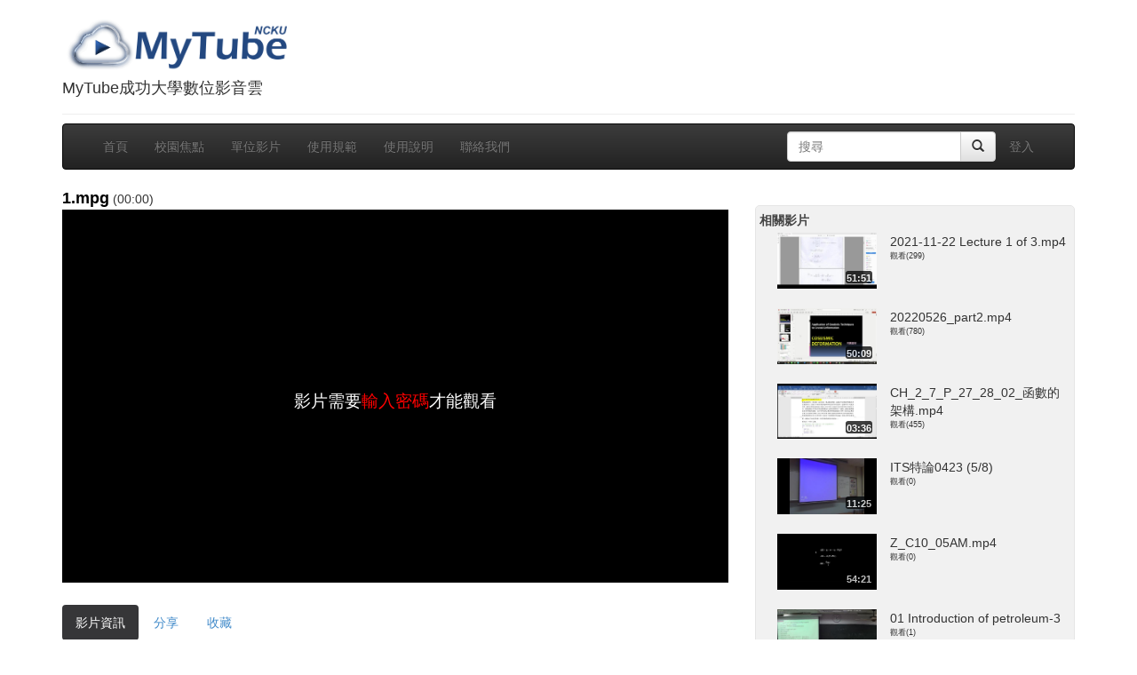

--- FILE ---
content_type: application/javascript
request_url: https://mytube.ncku.edu.tw/js/videojs/plugin/videojs-vtt-thumbnails.js
body_size: 5117
content:
/**
 * pthumbnails
 * @version 1.2.0
 * @copyright 2020 Rigel Kent <sendmemail@rigelk.eu>
 * @license MIT
 */
(function (global, factory) {
	typeof exports === 'object' && typeof module !== 'undefined' ? module.exports = factory(require('video.js')) :
	typeof define === 'function' && define.amd ? define(['video.js'], factory) :
	(global.videojsVttThumbnails = factory(global.videojs));
}(this, (function (videojs) { 'use strict';

videojs = videojs && videojs.hasOwnProperty('default') ? videojs['default'] : videojs;

var version = "1.2.0";

var asyncGenerator = function () {
  function AwaitValue(value) {
    this.value = value;
  }

  function AsyncGenerator(gen) {
    var front, back;

    function send(key, arg) {
      return new Promise(function (resolve, reject) {
        var request = {
          key: key,
          arg: arg,
          resolve: resolve,
          reject: reject,
          next: null
        };

        if (back) {
          back = back.next = request;
        } else {
          front = back = request;
          resume(key, arg);
        }
      });
    }

    function resume(key, arg) {
      try {
        var result = gen[key](arg);
        var value = result.value;

        if (value instanceof AwaitValue) {
          Promise.resolve(value.value).then(function (arg) {
            resume("next", arg);
          }, function (arg) {
            resume("throw", arg);
          });
        } else {
          settle(result.done ? "return" : "normal", result.value);
        }
      } catch (err) {
        settle("throw", err);
      }
    }

    function settle(type, value) {
      switch (type) {
        case "return":
          front.resolve({
            value: value,
            done: true
          });
          break;

        case "throw":
          front.reject(value);
          break;

        default:
          front.resolve({
            value: value,
            done: false
          });
          break;
      }

      front = front.next;

      if (front) {
        resume(front.key, front.arg);
      } else {
        back = null;
      }
    }

    this._invoke = send;

    if (typeof gen.return !== "function") {
      this.return = undefined;
    }
  }

  if (typeof Symbol === "function" && Symbol.asyncIterator) {
    AsyncGenerator.prototype[Symbol.asyncIterator] = function () {
      return this;
    };
  }

  AsyncGenerator.prototype.next = function (arg) {
    return this._invoke("next", arg);
  };

  AsyncGenerator.prototype.throw = function (arg) {
    return this._invoke("throw", arg);
  };

  AsyncGenerator.prototype.return = function (arg) {
    return this._invoke("return", arg);
  };

  return {
    wrap: function (fn) {
      return function () {
        return new AsyncGenerator(fn.apply(this, arguments));
      };
    },
    await: function (value) {
      return new AwaitValue(value);
    }
  };
}();





var classCallCheck = function (instance, Constructor) {
  if (!(instance instanceof Constructor)) {
    throw new TypeError("Cannot call a class as a function");
  }
};

// import request from 'request';

// Default options for the plugin.
var defaults = {};

// Cache for image elements
var cache = {};

// Cross-compatibility for Video.js 5 and 6.
var registerPlugin = videojs.registerPlugin || videojs.plugin;
// const dom = videojs.dom || videojs;

/**
 * Function to invoke when the player is ready.
 *
 * This is a great place for your plugin to initialize itself. When this
 * function is called, the player will have its DOM and child components
 * in place.
 *
 * @function onPlayerReady
 * @param    {Player} player
 *           A Video.js player object.
 *
 * @param    {Object} [options={}]
 *           A plain object containing options for the plugin.
 */
var onPlayerReady = function onPlayerReady(player, options) {
  player.addClass('vjs-vtt-thumbnails');
  player.vttThumbnails = new vttThumbnailsPlugin(player, options);
};

/**
 * A video.js plugin.
 *
 * In the plugin function, the value of `this` is a video.js `Player`
 * instance. You cannot rely on the player being in a "ready" state here,
 * depending on how the plugin is invoked. This may or may not be important
 * to you; if not, remove the wait for "ready"!
 *
 * @function vttThumbnails
 * @param    {Object} [options={}]
 *           An object of options left to the plugin author to define.
 */
var vttThumbnails = function vttThumbnails(options) {
  var _this = this;

  this.ready(function () {
    onPlayerReady(_this, videojs.mergeOptions(defaults, options));
  });
};

/**
 * VTT Thumbnails class.
 *
 * This class performs all functions related to displaying the vtt
 * thumbnails.
 */

var vttThumbnailsPlugin = function () {

  /**
   * Plugin class constructor, called by videojs on
   * ready event.
   *
   * @function  constructor
   * @param    {Player} player
   *           A Video.js player object.
   *
   * @param    {Object} [options={}]
   *           A plain object containing options for the plugin.
   *           - src: path to the .vtt file
   *           - baseUrl (optional): host prepended to the image definitions
   *           - preloadStrategy (optional): preload images in the cache, for smooth scrubbing (default: none, available: 'all')
   */
  function vttThumbnailsPlugin(player, options) {
    classCallCheck(this, vttThumbnailsPlugin);

    this.player = player;
    this.options = options;
    this.listenForDurationChange();
    this.initializeThumbnails();
    this.registeredEvents = {};
    return this;
  }

  vttThumbnailsPlugin.prototype.src = function src(source) {
    this.resetPlugin();
    this.options.src = source;
    this.initializeThumbnails();
  };

  vttThumbnailsPlugin.prototype.detach = function detach() {
    this.resetPlugin();
  };

  vttThumbnailsPlugin.prototype.resetPlugin = function resetPlugin() {
    this.thumbnailHolder && this.thumbnailHolder.parentNode.removeChild(this.thumbnailHolder);
    this.progressBar && this.progressBar.removeEventListener('mouseenter', this.registeredEvents.progressBarMouseEnter);
    this.progressBar && this.progressBar.removeEventListener('mouseleave', this.registeredEvents.progressBarMouseLeave);
    this.progressBar && this.progressBar.removeEventListener('mousemove', this.registeredEvents.progressBarMouseMove);
    delete this.registeredEvents.progressBarMouseEnter;
    delete this.registeredEvents.progressBarMouseLeave;
    delete this.registeredEvents.progressBarMouseMove;
    delete this.progressBar;
    delete this.vttData;
    delete this.thumbnailHolder;
    delete this.timeHolder;
    delete this.lastStyle;
  };

  vttThumbnailsPlugin.prototype.listenForDurationChange = function listenForDurationChange() {
    this.player.on('durationchange', function () {});
  };

  /**
   * Bootstrap the plugin.
   */


  vttThumbnailsPlugin.prototype.initializeThumbnails = function initializeThumbnails() {
    var _this2 = this;

    if (!this.options.src) {
      return;
    }
    var baseUrl = this.getBaseUrl();
    var url = this.getFullyQualifiedUrl(this.options.src, baseUrl);
    this.getVttFile(url).then(function (data) {
      _this2.vttData = _this2.processVtt(data);
      _this2.setupThumbnailElement();

      if (_this2.options.hasOwnProperty('preloadStrategy')) {
        _this2.preload(_this2.vttData);
      }
    });
  };

  /**
   * Builds a base URL should we require one.
   *
   * @returns {string}
   */


  vttThumbnailsPlugin.prototype.getBaseUrl = function getBaseUrl() {
    return [window.location.protocol, '//', window.location.hostname, window.location.port ? ':' + window.location.port : '', window.location.pathname].join('').split(/([^\/]*)$/gi).shift();
  };

  /**
   * Grabs the contents of the VTT file.
   *
   * @param url
   * @returns {Promise}
   */


  vttThumbnailsPlugin.prototype.getVttFile = function getVttFile(url) {
    var _this3 = this;

    return new Promise(function (resolve, reject) {
      var req = new XMLHttpRequest();
      req.data = {
        resolve: resolve
      };
      req.addEventListener('load', _this3.vttFileLoaded);
      req.open('GET', url);
      req.send();
    });
  };

  /**
   * Callback for loaded VTT file.
   */


  vttThumbnailsPlugin.prototype.vttFileLoaded = function vttFileLoaded() {
    this.data.resolve(this.responseText);
  };

  /**
   * This will fill the cache and thus preload images
   */


  vttThumbnailsPlugin.prototype.preload = function preload(data) {
    var _this4 = this;

    data.forEach(function (item) {
      return _this4.setImageInCacheForItem(item);
    });
  };

  vttThumbnailsPlugin.prototype.setupThumbnailElement = function setupThumbnailElement(data) {
    var _this5 = this;

    var mouseDisplay = this.player.$('.vjs-mouse-display');
    this.progressBar = this.player.$('.vjs-progress-control');
    // thumbnail element
    var thumbHolder = document.createElement('div');
    thumbHolder.setAttribute('class', 'vjs-vtt-thumbnail-display');
    this.progressBar.appendChild(thumbHolder);
    this.thumbnailHolder = thumbHolder;
    // time element
    var timeHolder = document.createElement('time');
    timeHolder.setAttribute('class', 'vjs-vtt-thumbnail-time');
    this.thumbnailHolder.appendChild(timeHolder);
    this.timeHolder = timeHolder;
    if (mouseDisplay) {
      mouseDisplay.classList.add('vjs-hidden');
    }
    this.registeredEvents.progressBarMouseEnter = function () {
      return _this5.onBarMouseenter();
    };
    this.registeredEvents.progressBarMouseLeave = function () {
      return _this5.onBarMouseleave();
    };
    this.progressBar.addEventListener('mouseenter', this.registeredEvents.progressBarMouseEnter);
    this.progressBar.addEventListener('mouseleave', this.registeredEvents.progressBarMouseLeave);
  };

  vttThumbnailsPlugin.prototype.onBarMouseenter = function onBarMouseenter() {
    var _this6 = this;

    this.mouseMoveCallback = function (e) {
      _this6.onBarMousemove(e);
    };
    this.registeredEvents.progressBarMouseMove = this.mouseMoveCallback;
    this.progressBar.addEventListener('mousemove', this.registeredEvents.progressBarMouseMove);
    this.showThumbnailHolder();
  };

  vttThumbnailsPlugin.prototype.onBarMouseleave = function onBarMouseleave() {
    if (this.registeredEvents.progressBarMouseMove) {
      this.progressBar.removeEventListener('mousemove', this.registeredEvents.progressBarMouseMove);
    }
    this.hideThumbnailHolder();
  };

  vttThumbnailsPlugin.prototype.getXCoord = function getXCoord(bar, mouseX) {
    var rect = bar.getBoundingClientRect();
    var docEl = document.documentElement;
    return mouseX - (rect.left + (window.pageXOffset || docEl.scrollLeft || 0));
  };

  vttThumbnailsPlugin.prototype.onBarMousemove = function onBarMousemove(event) {
    this.updateThumbnailStyle(videojs.dom.getPointerPosition(this.progressBar, event).x, this.progressBar.offsetWidth);
  };

  vttThumbnailsPlugin.prototype.setImageInCacheForItem = function setImageInCacheForItem(item) {
    // Cache miss
    if (item.css.url && !cache[item.css.url]) {
      var image = new Image();
      image.src = item.css.url;
	//alert(image.src);
      cache[item.css.url] = image;
    }
  };

  vttThumbnailsPlugin.prototype.getStyleForTime = function getStyleForTime(time) {
    for (var i = 0; i < this.vttData.length; ++i) {
      var item = this.vttData[i];
      if (time >= item.start && time < item.end) {
        this.setImageInCacheForItem(item);
        return item.css;
      }
    }
  };

  vttThumbnailsPlugin.prototype.showThumbnailHolder = function showThumbnailHolder() {
    this.thumbnailHolder.style.opacity = '1';
  };

  vttThumbnailsPlugin.prototype.hideThumbnailHolder = function hideThumbnailHolder() {
    this.thumbnailHolder.style.opacity = '0';
  };

  vttThumbnailsPlugin.prototype.updateThumbnailStyle = function updateThumbnailStyle(percent, width) {
    var duration = this.player.duration();
    var time = percent * duration;
    var currentStyle = this.getStyleForTime(time);

    var timestamp = new Date(Math.round(time) * 1000).toISOString().substr(11, 8);
    timestamp = duration > 3599 ? timestamp : timestamp.substring(3);
    this.timeHolder.innerText = timestamp;

    if (!currentStyle) {
      return this.hideThumbnailHolder();
    }

    var xPos = percent * width;
    var thumbnailWidth = parseInt(this.thumbnailHolder.offsetWidth);
    var halfthumbnailWidth = thumbnailWidth / 2;
    var marginRight = width - (xPos + halfthumbnailWidth);
    var marginLeft = xPos - halfthumbnailWidth;

    if (marginLeft > 0 && marginRight > 0) {
      this.thumbnailHolder.style.transform = 'translateX(' + (xPos - halfthumbnailWidth) + 'px)';
    } else if (marginLeft <= 0) {
      this.thumbnailHolder.style.transform = 'translateX(' + 0 + 'px)';
    } else if (marginRight <= 0) {
      this.thumbnailHolder.style.transform = 'translateX(' + (xPos + marginRight - halfthumbnailWidth) + 'px)';
    }

    if (this.lastStyle && this.lastStyle === currentStyle) {
      return;
    }
    this.lastStyle = currentStyle;

    for (var style in currentStyle) {
      if (currentStyle.hasOwnProperty(style)) {
        this.thumbnailHolder.style[style] = currentStyle[style];
      }
    }
  };

  vttThumbnailsPlugin.prototype.processVtt = function processVtt(data) {
    var _this7 = this;

    var processedVtts = [];
    //var vttDefinitions = data.split(/[\r\n][\r\n]/i);
    //dondon fix
    var vttDefinitions = data.split(/\n\s*\n/);
    vttDefinitions.forEach(function (vttDef) {
      if (vttDef.match(/([0-9]{2}:)?([0-9]{2}:)?[0-9]{2}(.[0-9]{3})?( ?--> ?)([0-9]{2}:)?([0-9]{2}:)?[0-9]{2}(.[0-9]{3})?[\r\n]{1}.*/gi)) {
	//dondon fix
        //var vttDefSplit = vttDef.split(/[\r\n]/i);
	var vttDefSplit = vttDef.split(/\r\n/i);
        var vttTiming = vttDefSplit[0];
        var vttTimingSplit = vttTiming.split(/ ?--> ?/i);
        var vttTimeStart = vttTimingSplit[0];
        var vttTimeEnd = vttTimingSplit[1];
	//dondon fix
        //var vttImageDef = vttDefSplit[1];
        var vttImageDef = vttDefSplit[1].replace(/(\r\n|\n|\r)/gm, "");
	//dondon fix
        //var vttCssDef = _this7.getVttCss(vttImageDef);
        var vttCssDef = _this7.getVttCss(vttImageDef.replace('http://mytube.ncku.edu.tw', ''));

        processedVtts.push({
          start: _this7.getSecondsFromTimestamp(vttTimeStart),
          end: _this7.getSecondsFromTimestamp(vttTimeEnd),
          css: vttCssDef
        });
      }
    });

    return processedVtts;
  };

  vttThumbnailsPlugin.prototype.getFullyQualifiedUrl = function getFullyQualifiedUrl(path, base) {
    if (path.indexOf('//') >= 0) {
      // We have a fully qualified path.
      return path;
    }
    if (base.indexOf('//') === 0) {
      // We don't have a fully qualified path, but need to
      // be careful with trimming.
      return [base.replace(/\/$/gi, ''), this.trim(path, '/')].join('/');
    }
    if (base.indexOf('//') > 0) {
      // We don't have a fully qualified path, and should
      // trim both sides of base and path.
      return [this.trim(base, '/'), this.trim(path, '/')].join('/');
    }

    // If all else fails.
    return path;
  };

  vttThumbnailsPlugin.prototype.getPropsFromDef = function getPropsFromDef(def) {
    var imageDefSplit = def.split(/#xywh=/i);
    var imageUrl = imageDefSplit[0];
    var imageCoords = imageDefSplit[1];
    var splitCoords = imageCoords.match(/[0-9]+/gi);
    return {
      x: splitCoords[0],
      y: splitCoords[1],
      w: splitCoords[2],
      h: splitCoords[3],
      image: imageUrl
    };
  };

  vttThumbnailsPlugin.prototype.getVttCss = function getVttCss(vttImageDef) {
    var cssObj = {};

    // If there isn't a protocol, use the VTT source URL.
    var baseSplit = void 0;
    if (this.options.baseUrl) {
      baseSplit = this.options.baseUrl;
    } else if (this.options.src.indexOf('//') >= 0) {
      baseSplit = this.options.src.split(/([^\/]*)$/gi).shift();
    } else {
      baseSplit = this.getBaseUrl() + this.options.src.split(/([^\/]*)$/gi).shift();
    }

    vttImageDef = this.getFullyQualifiedUrl(vttImageDef, baseSplit);
    // deal with regular thumbnails
    if (!vttImageDef.match(/#xywh=/i)) {
      cssObj.background = 'url("' + vttImageDef + '")';
      cssObj.url = vttImageDef;
      //dondon test
      cssObj.width = '128px';
      cssObj.height = '72px';

      return cssObj;
    }

    // deal with sprited thumbnails
    var imageProps = this.getPropsFromDef(vttImageDef);
    cssObj.background = 'url("' + imageProps.image + '") no-repeat -' + imageProps.x + 'px -' + imageProps.y + 'px';
    cssObj.width = imageProps.w + 'px';
    cssObj.height = imageProps.h + 'px';
    cssObj.url = imageProps.image;
    return cssObj;
  };

  vttThumbnailsPlugin.prototype.doconstructTimestamp = function doconstructTimestamp(timestamp) {
    var splitStampMilliseconds = timestamp.split('.');
    var timeParts = splitStampMilliseconds[0];
    var timePartsSplit = timeParts.split(':');
    return {
      milliseconds: parseInt(splitStampMilliseconds[1]) || 0,
      seconds: parseInt(timePartsSplit.pop()) || 0,
      minutes: parseInt(timePartsSplit.pop()) || 0,
      hours: parseInt(timePartsSplit.pop()) || 0
    };
  };

  vttThumbnailsPlugin.prototype.getSecondsFromTimestamp = function getSecondsFromTimestamp(timestamp) {
    var timestampParts = this.doconstructTimestamp(timestamp);
    return parseInt(timestampParts.hours * (60 * 60) + timestampParts.minutes * 60 + timestampParts.seconds + timestampParts.milliseconds / 1000);
  };

  vttThumbnailsPlugin.prototype.trim = function trim(str, charlist) {
    var whitespace = [' ', '\n', '\r', '\t', '\f', '\x0b', '\xa0', '\u2000', '\u2001', '\u2002', '\u2003', '\u2004', '\u2005', '\u2006', '\u2007', '\u2008', '\u2009', '\u200A', '\u200B', '\u2028', '\u2029', '\u3000'].join('');
    var l = 0;
    var i = 0;
    str += '';
    if (charlist) {
      whitespace = (charlist + '').replace(/([[\]().?/*{}+$^:])/g, '$1');
    }
    l = str.length;
    for (i = 0; i < l; i++) {
      if (whitespace.indexOf(str.charAt(i)) === -1) {
        str = str.substring(i);
        break;
      }
    }
    l = str.length;
    for (i = l - 1; i >= 0; i--) {
      if (whitespace.indexOf(str.charAt(i)) === -1) {
        str = str.substring(0, i + 1);
        break;
      }
    }
    return whitespace.indexOf(str.charAt(0)) === -1 ? str : '';
  };

  return vttThumbnailsPlugin;
}();

// Register the plugin with video.js.


registerPlugin('vttThumbnails', vttThumbnails);

// Include the version number.
vttThumbnails.VERSION = version;

return vttThumbnails;

})));
